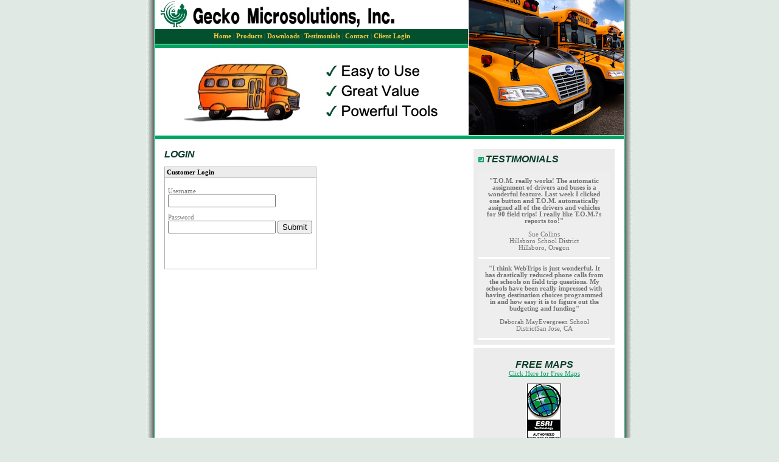

--- FILE ---
content_type: text/html; charset=UTF-8
request_url: http://www.geckoms.com/login.php
body_size: 2152
content:















<html>

<head>

<title>Gecko Microsolutions - Login</title>

<meta http-equiv="Content-Type" content="text/html; charset=windows-1252" />
<meta name="description" content="Gecko Microsolutions has been providing tools in the Transportation Operations Manager suite for over 20 years. Our experience is unparalleled in the field of school bus routing software." />
<meta name="copyright" content="�2026 Gecko Microsolutions, Inc. Transportation Software" />
<meta http-equiv="Content-Language" content="English" />


<script language="javascript">

function validate() {

	fm = document.loginForm

	if ((fm.username.value == "") || (fm.password.value == "")) {
		alert ("You must provide a username and a password")
	} else {
		fm.submit()
	}

}

</script>

<link rel="stylesheet" type="text/css" href="style_sheet2.css">

</head>

<body topmargin="0">


<table border="0" cellpadding="0" cellspacing="0" style="border-collapse: collapse" bordercolor="#111111" width="100%" height="100%">
  <tr>
    <td width="100%" align="center">
    <table border="0" cellpadding="0" style="border-collapse: collapse" bordercolor="#111111" width="800" height="100%" bgcolor="#FFFFFF">
      <tr>
        <td width="15" background="images/shadow_1.gif">&nbsp;</td>
        <td width="770" valign="top">
        <table border="0" cellpadding="0" cellspacing="0" style="border-collapse: collapse" bordercolor="#111111" width="770">
          <tr>
            <td width="515" height="48" bgcolor="#FFFFFF">
            <a href="index.php">
            <img border="0" src="images/logo_gecko.jpg" width="54" height="48"><img border="0" src="images/logo.jpg" width="344" height="43"></a></td>
            <td width="255" style="border-left: 1px solid #FFFFFF; border-right-width: 1; border-top-width: 1; border-bottom-width: 1" rowspan="4">
            <img width="255" height="222" src="images/header-bus.png"></td>
          </tr>
          <tr>
            <td width="515" height="24" bgcolor="#02502E">
            <p align="center">
            <a class="topMenu" href="index.php">Home</a> |
            <a class="topMenu" href="products.php">Products</a> |
            <a class="topMenu" href="downloads.php">Downloads</a> |
            <a class="topMenu" href="testimonials.php">Testimonials</a> |
            <a class="topMenu" href="contact.php">Contact</a> |
            <a class="topMenu" href="login.php">Client Login</a></td>
          </tr>
          <tr>
            <td width="515" height="8" bgcolor="#00A365" background="images/bar_1.gif"></td>
          </tr>
          <tr>
            <td width="515" height="142" bgcolor="#005E3B">
            <img width="514" height="142" src="images/header-bottom.jpg" /></td>
          </tr>
        </table>
        <table border="0" cellpadding="0" cellspacing="0" style="border-collapse: collapse" bordercolor="#111111" width="100%">
          <tr>
            <td width="100%" background="images/bar_1.gif">
            <img border="0" src="images/bar_1.gif" width="33" height="8"></td>
          </tr>
        </table>

        <!-- End Header -->

        <table border="0" cellpadding="0" cellspacing="0" style="border-collapse: collapse" bordercolor="#111111" width="100%">
          <tr>
            <td width="62%" valign="top" style="padding-left: 15; padding-top: 15">
            <h1><span lang="en-us">Login</span></h1>
			<p>&nbsp;</p>
                <table border="1" cellpadding="0" cellspacing="0" style="border-collapse: collapse" bordercolor="#B2B2B2" width="250">
                  <tr>
                    <td width="100%" bgcolor="#ECECEC" style="padding: 3">
                    <h4>Customer Login</h4>
                    </td>
                  </tr>

                  <form name="loginForm" method="POST" action="login.php">

                  <tr>
                    <td width="100%" height="150" valign="top" style="padding: 5">
                    <font color="#FF0000"></font><p>&nbsp;</p>
                    <p>Username</p>
                    <p><input type="text" name="username" size="20"></p>
                    <p>&nbsp;</p>
                    <p>Password</p>
                    <p><input type="password" name="password" size="20">
                    <input type="button" value="Submit" name="B1" onclick="validate()"></td>
                  </tr>

                  </form>

                </table>
			</td>
            <td width="32%" style="padding-left: 15; padding-top: 15; padding-right:15" valign="top">
            <table border="0" cellpadding="0" cellspacing="0" style="border-collapse: collapse" width="100%" bgcolor="#ECECEC">
              <tr>
                <td width="100%" style="padding: 8" valign="top">
                <h1>
                <img border="0" src="images/bullet_1.gif" width="12" height="12">Testimonials</h1>
				<p>&nbsp</p>

				<table border="0" cellpadding="0" cellspacing="0" width="100%">

					
				<tr>
					<td width="100%" valign="top" style="border-bottom: 3px solid #FFFFFF; padding: 10px" bgcolor="#EEEEEE">
					<p align="center"><b>&quot;T.O.M. really works! The automatic assignment of drivers and buses is a wonderful feature. Last week I clicked one button and T.O.M. automatically assigned all of the drivers and vehicles for 90 field trips! I really like T.O.M.?s reports too!&quot;</b></p><p>&nbsp;</p>
					<p align="center">Sue Collins<br>Hillsboro School District<br>Hillsboro, Oregon</p>
					</td>
				</tr>
				
				<tr>
					<td width="100%" valign="top" style="border-bottom: 3px solid #FFFFFF; padding: 10px" bgcolor="#EEEEEE">
					<p align="center"><b>&quot;I think WebTrips is just wonderful. It has drastically reduced phone calls from the schools on field trip questions. My schools have been really impressed with having destination choices programmed in and how easy it is to figure out the budgeting and funding&quot;</b></p><p>&nbsp;</p>
					<p align="center">Deborah MayEvergreen School DistrictSan Jose, CA</p>
					</td>
				</tr>
				
				</table>

				</td>
              </tr>
              <tr>
                <td width="100%" style="border-top: 5px solid #FFFFFF; padding: 8" valign="top">
                <p align="center">&nbsp;</p>
                <h6 align="center">Free Maps</h6>
                <p align="center"><a href="freemaps.php">Click Here for Free
                Maps</a></p>
				<p align="center">&nbsp;</p>
                <p align="center">
                <img border="0" src="images/ESRI.jpg" width="56" height="93"></p>
                <p align="center">
                <a href="mapping-technology.php">ESRI ArcView GIS</a></p>
                <p align="center">&nbsp;</p>
                <p align="center">
                <img border="0" src="images/MapPoint.jpg" width="70" height="65"></p>
                <p align="center">
                <a target="_blank" href="http://www.microsoft.com/office/mappoint">Microsoft MapPoint</a><p align="center">&nbsp;</p>
                </td>
              </tr>
              </table>
            </td>
          </tr>
          <tr>
            <td width="100%" valign="top" style="padding-left: 15; padding-top: 15" colspan="2">
            <p align="center">Copyright &copy; 2026 Gecko Microsolutions, INC. All
			rights reserved.&nbsp;&nbsp;&nbsp;&nbsp;&nbsp;&nbsp;&nbsp;&nbsp;&nbsp;&nbsp;&nbsp;
			<a href="http://www.azpixels.com">Website Design: www.azpixels.com</a></td>
          </tr>
        </table>
        <p>&nbsp;</td>
        <td width="15" background="images/shadow_2.gif">&nbsp;</td>
      </tr>
    </table>
    </td>
  </tr>
</table>

</body>

</html>

--- FILE ---
content_type: text/css
request_url: http://www.geckoms.com/style_sheet2.css
body_size: 2262
content:
body {
	margin-top: 0;
	margin-bottom: 0;
	color: #727272;
	background-color: #E1E9E5;
	font-family: Verdana;
	font-weight: normal;
	font-size: 8pt;
}


p {
	margin-top: 0;
	margin-bottom: 0;
	color: #727272;
	font-family: Verdana;
	font-weight: normal;
	font-size: 8pt;
}

td {
	margin-top: 0;
	margin-bottom: 0;
	color: #727272;
	font-family: Verdana;
	font-weight: normal;
	font-size: 8pt;
}






a {
	margin-top: 0;
	margin-bottom: 0;
	color: #00A365;
	font-family: Verdana;
	font-size: 8pt;
	text-decoration: underline;
}
a:hover {
	margin-top: 0;
	margin-bottom: 0;
	color: #00A365;
	font-family: Verdana;
	font-size: 8pt;
	background-color: #EAF8F2;
	text-decoration: underline;
}



a.topMenu {
	margin-top: 0;
	margin-bottom: 0;
	color: #FECB42;
	font-family: Verdana;
	font-weight: bold;
	font-size: 8pt;
	text-decoration: none;
}
a.topMenu:hover {
	margin-top: 0;
	margin-bottom: 0;
	color: #FECB42;
	font-family: Verdana;
	font-weight: bold;
	font-size: 8pt;
	background-color: #02502E;
	text-decoration: underline;
}




a.ProductAnchor {
	text-transform: uppercase;
	font-size: 12pt;
	color: #073D28;
	font-family: Arial;
	font-weight: bold;
	margin-top: 0;
	margin-bottom: 0;
	text-decoration: none;
}
a.ProductAnchor:hover {
	text-transform: uppercase;
	font-size: 12pt;
	color: #073D28;
	font-family: Arial;
	font-weight: bold;
	margin-top: 0;
	margin-bottom: 0;
	text-decoration: none;
}







h1 {
	text-transform: uppercase;
	font-size: 12pt;
	color: #073D28;
	font-family: Arial;
	font-weight: bold;
	font-style: italic;
	margin-top: 0;
	margin-bottom: 0;
}

h2 {
	font-size: 10pt;
	color: #000000;
	font-family: Verdana;
	font-weight: bold;
	margin-top: 0;
	margin-bottom: 0;
}

h3 {
	font-size: 8pt;
	color: #727272;
	font-family: Verdana;
	font-weight: bold;
	margin-top: 0;
	margin-bottom: 0;
}


h4 {
	font-size: 8pt;
	color: #000000;
	font-family: Verdana;
	font-weight: bold;
	margin-top: 0;
	margin-bottom: 0;
}

h6 {
	text-transform: uppercase;
	font-size: 12pt;
	color: #073D28;
	font-family: Arial;
	font-weight: bold;
	font-style: italic;
	margin-top: 0;
	margin-bottom: 0;
}